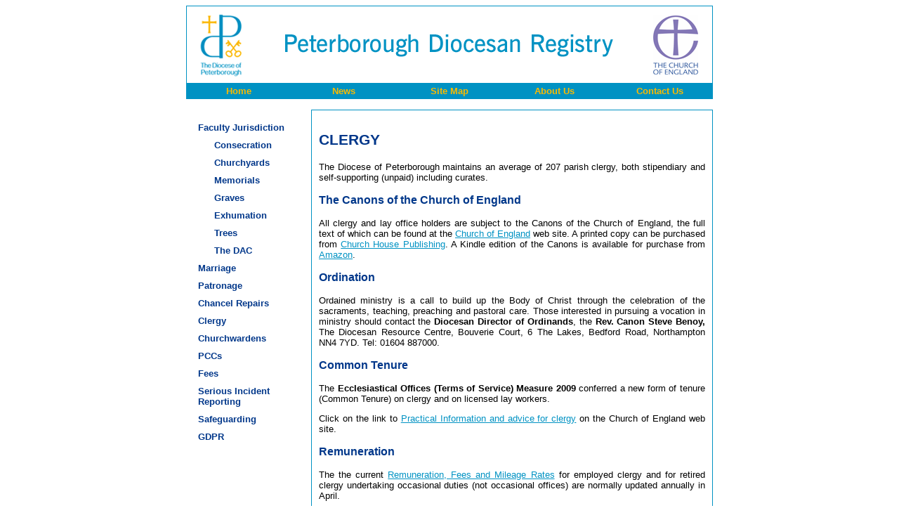

--- FILE ---
content_type: text/html
request_url: https://peterboroughdiocesanregistry.co.uk/clergy.html
body_size: 8871
content:
<!DOCTYPE HTML PUBLIC "-//W3C//DTD XHTML 1.0 Transitional//EN"
"http://www.w3.org/TR/xhtml1-transitional.dtd">
<html xmlns="http://www.w3.org/1999/xhtml">
<!-- <!DOCTYPE HTML PUBLIC "-//W3C//DTD HTML 4.0 Transitional//EN"> -->

<head>
   <title>Clergy</title>
   <link rel="stylesheet" href="dioreg2.css" type="text/css"/>
</head>
<body>
<!-- <div id="header">Peterborough Diocesan Registry</div> -->
<div id="topmenu">
   <table id="tmenu">
      <tr id="header">
	     <td id="header" colspan="5"><image src="Banner2.gif" alt="Banner" class="head"/>		 		 
		 </td>
	  </tr>
	  <tr>
         <td id="tcurrent"><a href="index.html">Home</a></td>
         <td><a href="news.html">News</a></td>
         <td><a href="sitemap.html">Site Map</a></td>
         <td><a href="about.html">About Us</a></td>
         <td><a href="contact.html">Contact Us</a></td>
	  </tr>
   </table>
</div>

<div id="smenu">
   <ul>
      <li>      <a href="faculties.html">Faculty Jurisdiction</a>
	     <ul>
	        <li><a href="consecration.html">           Consecration</a></li>
	        <li><a href="churchyards.html">            Churchyards</a></li>
	        <li><a href="memorials.html">              Memorials</a></li>
	        <li><a href="graves.html">                 Graves</a></li>
	        <li><a href="exhumation.html">             Exhumation</a></li>
	        <li><a href="trees.html">            Trees</a></li>
			<li><a href="dac.html">                    The DAC</a></li>
	    </ul>
	  </li>
      <li><a href="marriage.html">                  Marriage</a></li>
      <li><a href="patronage.html">                 Patronage</a></li>
      <li><a href="chancels.html">                  Chancel Repairs</a></li>
      <li><a href="clergy.html">                    Clergy</a></li>
	  <li><a href="churchwardens.html">             Churchwardens</a></li>
      <li><a href="pccs.html">                      PCCs</a></li>
      <li><a href="fees.html">                      Fees</a></li>
	  <li><a href="seriousincidentreporting.html">  Serious Incident<br />Reporting</a></li>
	  <li><a href="safeguarding.html">              Safeguarding</a></li>
	  <li><a href="gdpr.html">                      GDPR</a></li>
   </ul>

</div>


<div id="main">
   <h2>CLERGY</h2>
   
<p>
The Diocese of Peterborough maintains an average of 207 parish clergy, both 
stipendiary and self-supporting (unpaid) including curates.
</p>
  
<h3>The Canons of the Church of England</h3>
<p>All clergy and lay office holders are subject to the Canons of the Church of England, the full text of which 
can be found at the  
<a href="http://www.churchofengland.org/about-us/structure/churchlawlegis/canons/canons-7th-edition.aspx">
Church of England</a> web site. A printed copy can be purchased from <a href="http://www.chpublishing.co.uk/product.asp?id=2397538"> 
Church House Publishing</a>. A Kindle edition of the Canons is available for purchase from 
<a href="http://www.amazon.co.uk/The-Canons-Church-England-ebook/dp/B007KJO9TW/ref=tmm_kin_title_0/275-3203087-1538631?ie=UTF8&amp;m=A3TVV12T0I6NSM">
Amazon</a>.</p>

<h3>Ordination</h3> 
<p>Ordained ministry is a call to build up the Body of Christ 
through the celebration of the sacraments, teaching, preaching 
and pastoral care. Those interested in pursuing a vocation 
in ministry should contact the <strong>Diocesan 
Director of Ordinands</strong>, the <strong>Rev. Canon Steve Benoy,
</strong> The Diocesan Resource Centre, Bouverie Court, 
6 The Lakes, Bedford Road, Northampton NN4 7YD. Tel: 01604 887000.
</p>
	  
<h3>Common Tenure</h3>
<p>The <strong>Ecclesiastical Offices (Terms of Service) Measure 2009</strong> 
conferred a new form of tenure (Common Tenure) on clergy and on licensed 
lay workers.</p>
<p>Click on the link to <a href="http://www.churchofengland.org/clergy-office-holders/common-tenure.aspx">
Practical Information and advice for clergy</a> on the Church of England web site.</a>

<h3>Remuneration</h3>

<p>The the current <a href="remuneration2025.pdf">Remuneration, Fees and 
Mileage Rates</a> for employed clergy and for retired clergy undertaking occasional 
duties (not occasional offices) are normally updated annually in April.</p>

<h3>Resignation</h3> 
<p>Incumbents intending to retire must give written notice of their 
intention to do so using the <a href="resignation.doc">prescribed 
form</a>, where the intended date of retirement should be stated. 
Before arrangements can be made for payment of a pension, the 
Clergy Pensions Board requires the Bishop's Office to certify 
the retirement date. The Bishop can only do this if he has 
received a completed notice of resignation from the priest 
concerned. Clergy are therefore advised to send the Bishop 
a completed resignation form well before the proposed retirement 
date stated in the form, in order to avoid any delay in the 
commencement of payment of the pension.
</p>
  
<h3>Ordination of Women and Women Bishops</h3>

<p>The Priests (Ordination of Women) Measure 1993 has been repealed in its entirety and the 
Episcopal Ministry Act of Synod 1993 has been rescinded. It is therefore no longer possible 
for PCCs to pass resolutions A and B or to petition under the Act of Synod. Any new PCC 
resolutions need to be passed under the provisions contained in the <a href="https://www.churchofengland.org/sites/default/files/2017-11/GS%20Misc%201077%20House%20of%20Bishops%20Declaration%20on%20the%20Ministry%20of%20Bishops%20and%20Priests%20-%20Guidance%20note%20from%20the%20House.pdf">
House of Bishops&#39; Declaration on the Ministry of Bishops and Priests</a>.</p>

<p>The House of Bishops&#39; Declaration contains transitional provision, the effect of which is 
to treat resolutions that were previously passed under the 1993 Measure or the 1993 Act of Synod 
as if they are resolutions passed under the Declaration for a period of two years, expiring on 
17 November 2016. The purpose of these provisions was to give parishes time to pass the new 
resolution if they wish to do so, while leaving existing arrangements in place in the meantime.</p>

<p>Section 11(1)(f) of the Patronage (Benefices) Measure 1986 has been repealed. There is no 
longer any statutory requirement to consider passing or rescinding resolutions at a section 11 
meeting, though it is open to a PCC to consider passing or rescinding a resolution under the House 
of Bishops&#39; Declaration at such a meeting if it wishes to do so.</p>

<p>The House of Bishops has issued a guidance note on the passing and implementation of resolutions 
under the <a href="https://www.churchofengland.org/sites/default/files/2017-11/GS%20Misc%201076%20Women%20in%20the%20Episcopate.pdf">
Declaration</a>. 

The House of Bishops has also made the Declaration on the Ministry of Bishops and Priests (Resolution 
of Disputes Procedure) Regulations 2014 as required by the new Canon C29. These provide for the 
resolution of disputes arising from the arrangements for which the Declaration makes a provision by 
independent reviewer. Further information is contained in the <a href="http://forwardinfaith.com/jscripts/tiny_mce/plugins/imagemanager/files/Advice_to_Parishes_PDF.pdf">
Advice to PCCs and Parish Priests</a> published by Forward in Faith. 

<p>Click on the following link for details of current resolutions in the Diocese of Peterborough, made under the House of Bishops' Declaration:</p>

<!--<p><a href="resolutionsabc.pdf">Resolutions A, B & C made under the Priests (Ordination of Women) Measure 1993</a></p>-->

<p><a href="houseofbishopsdeclarationresolutions.pdf">House of Bishops Declaration Resolutions</a></h3>
	  
<h3>Discipline</h3> 
<p>The <span id="blackbold">Clergy Discipline Measure 2003</span> 
came fully into force on 1 January 2006. The Measure provides a 
new structure for dealing efficiently and fairly with complaints 
of misconduct against clergy, except in relation to matters of 
doctrine, ritual or ceremonial. Further information can be found at the 
<a href="http://www.cofe.anglican.org/about/churchlawlegis/clergydiscipline/index.html" target="blank">
Church of England web site</a>. Please also use the following 
links for direct access to the Measure, Rules, Code of Practice and Guidaqnce on Penalties:
</p>

   <p><a href="http://www.legislation.gov.uk/ukcm/2003/3/contents" target="blank">Clergy Discipline 
      Measure 2003</a><br>
	  <a href="http://www.legislation.gov.uk/uksi/2005/2022/contents/made" target="blank">Clergy Discipline 
	  Rules 2005</a><br>
	  <a href="https://www.churchofengland.org/sites/default/files/2017-10/code-of-practice-as-published-jan-2017_1.pdf" target="blank">
	  Code of Practice (Revised 2016)</a><br />
      <a href="penaltyguidanceapril2012.pdf">Guidance on Penalties (Revised April 2012)</a></p>

<p id="toptext"><a href="index.html">Back to top</a></p>
   
</div>

</body>

</html>



--- FILE ---
content_type: text/css
request_url: https://peterboroughdiocesanregistry.co.uk/dioreg2.css
body_size: 17117
content:
/* CLASSES */

.head      {padding-bottom:  4px;
            vertical-align:  middle;}

.imgborder {border:          1px solid #000000;}

.curvebox  {
            padding: 1em;
			background-color: #B0C4DE;
			border: 2px solid;
			color: #33527B;
			-webkit-border-radius: 10px;
	        -khtml-border-radius: 10px;	
	        -moz-border-radius: 10px;
	        border-radius: 10px;}

/* BLOCKS ------------------------------------------------------------------- */

blockquote {font-family:     Arial;
            font-size:       10pt;
			color:           #000;}

body       {width:           750px;
            margin-left: auto;
            margin-right: auto;}

caption    {font-family:     Arial, sans-serif;  
            font-size:       7pt; 
	        color:           #999;}

h1         {font-family:     Arial, sans-serif;
            font-size:       28pt; 
	        color:           #00378a;}              /* h1 colour */

h2         {font-family:     Arial, sans-serif; 
            font-size:       16pt;
			font-weight:     bold; 
	        color:           #00378a;               /* h2 colour */
			text-align:      left;
			padding-top:     10px;
			margin-top:      10px;}

h3         {font-family:     Arial, sans-serif; 
            font-size:       12pt;
			font-weight:     bold; 
	        color:           #00378a;               /* h3 colour */
			text-align:      left;}

h4         {font-family:     Arial, sans-serif; 
            font-size:       10pt;
			font-weight:     bold; 
	        color:           #00378a;               /* h4 colour */
			text-align:      left;}

p          {font-family:     Arial; 
            font-size:       10pt; 
	        color:           #000;}              /* p colour */

ol         {font-family:     Arial; 
            font-size:       10pt; 
	        color:           #000;}              /* ol colour */

ul         {font-family:     Arial; 
            font-size:       10pt; 
	        color:           #000;}			
/* LINKS -------------------------------------------------------------------- */
			
a:link     {font-family:     arial; 
            font-weight:     normal;
			color:           #0092C3;               /* a:link colour */
			text-decoration: underline;}

a:visited  {font-family:     arial; 
            font-weight:     normal;
			color:           #0092C3;               /* a:visited colour */
			text-decoration: underline;}

a:hover    {font-family:     arial; 
            font-weight:     normal;
		    color:           #ff0026;               /* a:hover colour */
			text-decoration: none;}

a:active   {font-family:     Arial; 
            font-weight:     normal;
			color:           #0092C3;               /* a:active colour */
			text-decoration: underline;}

/* Callouts ----------------------------------------------------------------- */

.callout   {font-size:       10pt;
            text-align:      left;
			margin-left:     10%;}

.callout2  {font-size:       10pt;
            text-align:      left;
			margin-left:     3%;}

.callout3  {font-family:     arial;
            font-size:       8pt;
            font-weight:     normal;
			color:           #0092C3;
            text-align:      left;
			margin-left:     1em;
			border:          1;
			padding:         0.5em;}
.floatright {float: right;}						 

.login      {margin-left:    30%;}

.datatable    {align:    center;}

.datatable th {border:   1px solid #000;
               background-color: #ff0026;
               border-collapse: collapse;}
			   
.datatable td {border:   1px solid #000;
               border-collapse: collapse;}

.datatable th {font-family:  arial, sans-serif;
               text-align:   left;
			   padding-top:  2px;
			   padding-bottom: 2px;
			   padding-left: 10px;}

.datatable td {font-family:  arial, sans-serif;
               text-align:   left;
			   padding-top:  2px;
			   padding-bottom: 2px;
			   padding-left: 10px;}		  

.formtable    {align:        left;
               width:        550px;}

.formtable a:link    {color:#0099FF;}
.formtable a:hover   {color:#FF0000;}
.formtable a:visited {color:#0099FF;}

.formtable th {border:       1px solid #000;
               background-color: #fff;
               color:        #000;
               border-collapse: collapse;
               font-family:  arial, sans-serif;
               text-align:   left;
			   vertical-align:text-top;
               padding-top:  2px;
			   padding-bottom: 2px;
			   padding-left: 10px;}
			   
.formtable td {border:       1px solid #000;
               border-collapse: collapse;
               background-color: #fff;
               font-family:  arial, sans-serif;
               font-weight: normal;
               color:        #000;
               text-align:   left;
			   vertical-align:text-top;
               padding-top:  2px;
			   padding-bottom: 2px;
			   padding-left: 10px;}	

/* IDs ---------------------------------------------------------------------- */
#XXX a:link 
           {font-family:     arial;
            font-size:        36pt;
			color:            #fff;}
#XXX a:visited 
           {font-family:     arial;
            font-size:        36pt;
			color:            #fff;}
#XXX a:hover 
           {font-family:     arial;
            font-size:        36pt;
			color:            #fff;}
#XXX a:active 
           {font-family:     arial;
            font-size:        36pt;
			color:            #fff;}
#1541      {font-family:     arial;
            font-size:        10pt;
			color:            #000;
			text-decoration:  none;}

#1541 a:link 
           {font-family:     arial;
            font-size:        10pt;
			color:            #000;
			text-decoration:  none;}
#1541 a:visited 
           {font-family:     arial;
            font-size:        10pt;
			color:            #000;
			text-decoration:  none;}
#1541 a:hover 
           {font-family:     arial;
            font-size:        36pt;
			color:            #000;
			text-decoration:  none;}
#1541 a:active 
           {font-family:     arial;
            font-size:        36pt;
			color:            #000;
			text-decoration:  none;}
#acrobat    {background:     #fff;              /* acrobat background */
             border:         1px;}

#blackbold  {color:           #000;
			 font-size:       10pt;
			 font-weight:     bold;
			 text-decoration: none;}
			 	
#bold      {font-family:     Arial;
            font-weight:     bold;
			color:           blue;}             /* bold colour */

#caption   {font-family:     Arial;
            font-size:       8pt;
            font-weight:     normal;
			color:           #0092C3;              /* caption colour */
			text-align:      center;}

#caption2   {font-family:     Arial;
            font-size:       8pt;
            font-weight:     normal;
			color:           #0092C3;              /* caption colour */
			text-align:      left;}		

#cathedral {margin-top:      0;
            margin-right:    0;
            margin-bottom:   0;       
            margin-left:     0;
            float:           right;}

#head      {width:           750px;}

#header    {width:           750px;
            height:          70px;
	        margin-top:      0;
			margin-bottom:   0px; 
			padding-top:     5px;
			padding-left:    0px;
			padding-bottom:  0px;
			/* text-align:      center; */
			font-family:     Calibri, Verdana, Arial, "sans serif"; 
            font-size:       24pt;
			vertical-align:  middle;
			color:           #0092C3;              /* header colour */
			background:      #fff;             /* header background */
            float:           bottom;} 

#header ul {list-style-image: (crest1.gif);}

#head2     {width:           550px;
            text-align:      centre;
			margin-left:     120px; 
			float:           right;}
#crest     {margin-left:     43px;
            margin-bottom:   10px;
            float:           left;}		
#header2   {width:           600px;
            text-align:      center;
			font-family:     Times, serif; 
            font-size:       36pt;
			color:           #0092C3;              /* header colour */
			background:      #fff;             /* header background */
            margin-top:      10px;
			margin-left:     20px;
			float:           right;} 
#intro	   {background:      #ffc;              /* intro background */
            color:           #999;              /* intro colour */
           	width:           550px;
			border-top:      1px solid #0092C3;
			border-right:    1px solid #0092C3;
			border-bottom:   1px solid #0092C3;
			border-left:     1px solid #0092C3;
			padding-top:     30px;
			padding-left:    10px;
			padding-bottom:  10px;
			padding-right:   10px;
            margin-top:      15px;
			margin-left:     120px;
			margin-bottom:   0px;
			margin-right:    0px;
			text-align:      justify;
			float:           right;}

#intro2 img {float:           right;
            margin-top:      7px;
			margin-right:    7px;}

#intro p   {width:           300px;}			

#intro2 p  {width:           150px;}

#leftp     {text-align:      left;}

#list      {background:      #ffc;               /* list background */
            color:           #999;               /* list colour */
            width:           545px;
			border-top:      1px solid #0092C3;
			border-right:    1px solid #0092C3;
			border-bottom:   1px solid #0092C3;
			border-left:     1px solid #0092C3;
			padding-top:     10px;
			padding-left:    10px;
			padding-bottom:  10px;
			padding-right:   10px;
            margin-top:      15px;
			margin-left:     180px;
			margin-bottom:   0px;
			margin-right:    0px;
			text-align:      justify;}

#main	   {background:      #fff;               /* main background */
            color:           #0092C3;            /* main colour */
            width:           550px;
			border-top:      1px solid #0092C3;
			border-right:    1px solid #0092C3;
			border-bottom:   1px solid #0092C3;
			border-left:     1px solid #0092C3;
			padding-top:     10px;
			padding-left:    10px;
			padding-bottom:  10px;
			padding-right:   10px;
            margin-top:      15px;
			margin-left:     0px;
			margin-bottom:   0px;
			margin-right:    0px;
			text-align:      justify;
			float:           right;}

#main img  {float:           right;
            padding-left:    20px;
			margin-top:      0px;
			margin-right:    10px;} 			

#main2 p   {padding:         0,10,0,10}

#note      {font-family:     Arial;
            font-size:       8pt;
            font-weight:     normal;
			color:           #069;              /* note colour */
			text-align:      justify;}

#pictable  {background:      #fff;              /* pictable background */
            width:           150px;
			border:          0;
            float:           right;
			padding-top:     0;
			font-family:     Arial;
			font-size:       70%;
			color:           #0092C3;              /* pictable colour */
			text-decoration: none;
			text-align:      centre;}

#pictable img {border: 1;}

#stext p   {font-size:       70%; 
            color:           #0092C3;              /* stext colour */ 
            width:           150px;
			margin-left:     0px;
			text-align:      centre;
			float:           right;}
#stext2 p  {font-size:       70%; 
            color:           #0092C3;              /* stext2 colour */ 
            width:           150px;
			padding-left:    30px;
			margin-left:     0px;
			text-align:      centre;
			float:           right;}

#toptext   {font-size:       8pt; 
            color:           #0092C3;              /* toptext colour */  
		    text-decoration: underline;}

#smenu     {width:           135px;
            float:           left;
			margin:          10px 0px 0px 0px;
			padding-left:    0;
			padding-right:   0;
			background:      #fff;              /* smenu background */
			font-family:     Arial, sans-serif;
			font-size:       10pt;
			font-weight:     bold;
			text-align:      left;}
			
#smenu ul  {font-family:     Arial; 
            width:           135px;
            padding-left:    0;
			padding-right:   0;
			margin-left:     0.5em;
			margin-right:    0;
			border-bottom:   0;
			text-align:      left;              
			color:           #00378a;               /* smenu ul colour */
			list-style:      none;} 

#smenu ul ul {font-family:   Arial; 
            width:           135px;
            padding-left:    0;
            padding-left:    0;
			padding-right:   0;
			margin-left:     1em;
			margin-right:    0;
			border-bottom:   0;
			text-align:      left;
			color:           #00378a;             /* smenu ul ul colour */
			list-style:      none;} 

#smenu li  {font-family:     Arial; 
            width:           135px;
            margin-top:      0; 
			margin-left:     0;
			padding:         10px 0px 0px 10px;
			list-style:      none;
			color:           #00378a;
			text-align:      left;}

#smenu ul a:link
           {font-family:     Arial; 
		    color:           #00378a;            /* smenu a:link colour */
			font-weight:     bold;
			text-decoration: none;}
#smenu ul a:visited
           {font-family:     Arial; 
		    color:           #00378a;            /* smenu a:visited colour */
			font-weight:     bold;
			text-decoration: none;}
#smenu ul a:hover
           {font-family:     Arial; 
		    color:           #ff0026;            /* smenu a:hover colour */
			font-weight:     bold;
			text-decoration: underline;}
#smenu ul a:active
            {font-family:     Arial; 
			 color:           #00378a;           /* smenu a:active colour */
			 font-weight:     bold;
			 text-decoration: none;}

#smenu ul ul a:link
           {font-family:     Arial; 
		    color:           #00378a;            /* smenu a:link colour */
			font-weight:     bold;
			text-decoration: none;}
#smenu ul ul a:visited
           {font-family:     Arial; 
		    color:           #00378a;            /* smenu a:visited colour */
			font-weight:     bold;
			text-decoration: none;}
#smenu ul ul a:hover
           {font-family:     Arial; 
		    color:           #ff0026;            /* smenu a:hover colour */
			font-weight:     bold;
			text-decoration: underline;}
#smenu ul ul a:active
            {font-family:     Arial;  
			 color:           #00378a;           /* smenu a:active colour */
			 font-weight:     bold;
			 text-decoration: none;}

#topmenu   {width:            750px;
            margin:           0; 0; 0; 0;
			float:            bottom;}

#tmenu     {width:            750px;
            padding-top:      0px;
			padding-left:     0; 
			padding-bottom:   0px;
			padding-right:    0;
			float:            left;}

#tmenu ul  {text-style-type:  none;}

#tmenu li  {padding-right:    2em;
            padding-left:     2em;
			display:          inline;
			text-align:       center;}

#tmenu a:link
           {color:            #FABB00;            /* tmenu a:link colour */
			font-size:        10pt;
			font-weight:      bold;
			text-decoration:  none;}
#tmenu a:visited
           {color:            #FABB00;            /* tmenu a:visited colour */
		    font-size:        10pt;
			font-weight:      bold;
			text-decoration:  none;}
#tmenu a:hover
           {color:            #fff;            /* tmenu a:hover colour */
			font-size:        10pt;
			font-weight:      bold;
			text-decoration:  underline;}
#tmenu a:active
            {color:           #fff;            /* tmenu a:active colour */
			 font-size:       10pt;
			 font-weight:     bold;
			 text-decoration: none;}

#tcurrent   {color:           #fff;            /* tcurrent colour */
			 font-size:       10pt;
			 font-weight:     bold;
			 text-decoration: none;}

#spanbold   {color:           #000;            /* spanbold colour */
			 font-size:       10pt;
			 font-weight:     bold;
			 text-decoration: none;}

		              
/* DEFINITIONS -------------------------------------------------------------- */

dt         {font-family:     Arial;
            font-size:       10pt;
			color:           /*#0092c3;*/#00378a;             /* dt colour */
			font-weight:     bold;}
			
dd         {font-family:     Arial; 
            font-size:       10pt; 
	        color:           #000;             /* dd colour */
			margin-left:     0;
			margin-bottom:   0.5em;}

/* TABLES ------------------------------------------------------------------- */

table      {width:           70%;
            border-top:      1px solid #0092C3;
            border-left:     1px solid #0092C3;
			border-collapse: collapse;}

th, td     {padding:        3px;
            border-right:    1px solid #0092C3;
            border-bottom:   1px solid #0092C3;
			font-family:     Arial;
			font-size:       9pt;}
			
th         {background-color:#c30;              /* th background */
            color:           #fff;              /* th colour */
            text-align:      left;}

td         {width:           150px;
            background-color:#0092C3;              /* a:link colour */
            color:           #fff;              /* td colour */
			font-weight:     bold;
			text-align:      center;}

     



   

